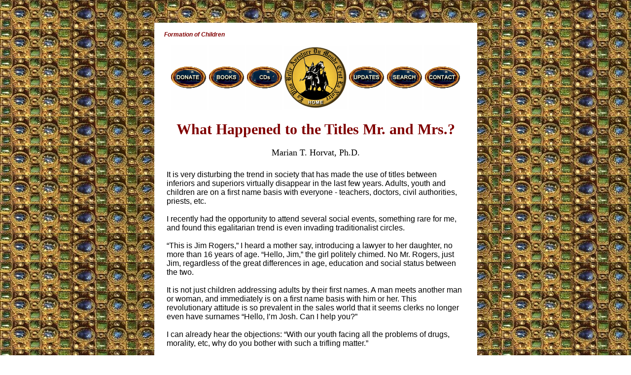

--- FILE ---
content_type: text/html
request_url: https://traditioninaction.org/Cultural/A060_Titles.htm
body_size: 4885
content:
<!DOCTYPE HTML PUBLIC "-//W3C//DTD HTML 4.0 Transitional//EN"
        "http://www.w3.org/TR/REC-html40/loose.dtd">
<html>
<head>
<!-- Global site tag (gtag.js) - Google Analytics -->
<script async src="https://www.googletagmanager.com/gtag/js?id=UA-121806922-1"></script>
<script>
  window.dataLayer = window.dataLayer || [];
  function gtag(){dataLayer.push(arguments);}
  gtag('js', new Date());
  gtag('config', 'UA-121806922-1');
</script>
<title>What Happened to the Titles Mr. and Mrs.? by Marian T. Horvat</title>
<meta name="description" content="The use of titles when addressing friends, family, and superiors">
<meta name="keywords" content="manners, etiquette, protocol, Mr, Mrs, Mr., Mrs., Mr. and Mrs., Mr and Mrs, titles, first name basis, proper titles, use of titles, levelling of society, hierarchy of society, miss, addressing elders, addressing superiors, egalitarian spirit, title of respect, respect">
<meta name="author" content="Marian T. Horvat.">
<meta name="distribution" content="Global">
<meta http-equiv="resource-type" content="document">
<meta content="text/html; charset=utf-8" http-equiv="Content-Type">

<meta id="myViewport" name="viewport" content="width = 380">
<script type="">
window.onload = function () {
    var mvp = document.getElementById('myViewport');
    mvp.setAttribute('content','width=710');
}
</script>

<link href="css/main.css" rel="stylesheet" type="text/css">

<style type="text/css">

#rightpic1 {
	float: right;
	text-align: center;
	padding-right: 5px;
	padding-bottom: 5px;
	padding-left: 5px;
	font-family: "Times New Roman", Times, serif;
	color: #800000;
	width: 350px;
}

#rightpic2 {
	float: right;
	text-align: center;
	padding-right: 5px;
	padding-bottom: 5px;
	padding-left: 5px;
	font-family: "Times New Roman", Times, serif;
	color: #800000;
	width: 350px;
}

#rightpic3 {
	float: right;
	text-align: center;
	padding-right: 5px;
	padding-bottom: 5px;
	padding-left: 5px;
	font-family: "Times New Roman", Times, serif;
	color: #800000;
}

#rightpic4 {
	float: right;
	text-align: center;
	padding-right: 5px;
	padding-bottom: 5px;
	padding-left: 5px;
	font-family: "Times New Roman", Times, serif;
	color: #800000;
}

#leftpic1 {
	float: left;
	text-align: center;
	padding-right: 20px;
	padding-bottom: 5px;
	font-family: "Times New Roman", Times, serif;
	color: #800000;
	width: 350px;
}

#leftpic2 {
	float: left;
	text-align: center;
	padding-right: 20px;
	padding-bottom: 5px;
	font-family: "Times New Roman", Times, serif;
	color: #800000;
}

#leftpic3 {
	float: left;
	text-align: center;
	padding-right: 20px;
	padding-bottom: 5px;
	font-family: "Times New Roman", Times, serif;
	color: #800000;
}

#leftpic4 {
	float: left;
	text-align: center;
	padding-right: 20px;
	padding-bottom: 5px;
	font-family: "Times New Roman", Times, serif;
	color: #800000;
}

#centerpic1 {
	text-align: center;
	margin: auto;
	font-family: "Times New Roman", Times, serif;
	color: #800000;
}

#centerpic2 {
	text-align: center;
	margin: auto;
	font-family: "Times New Roman", Times, serif;
	color: #800000;
}

#centerpic3 {
	text-align: center;
	margin: auto;
	font-family: "Times New Roman", Times, serif;
	color: #800000;
}

#centerpic4 {
	text-align: center;
	margin: auto;
	font-family: "Times New Roman", Times, serif;
	color: #800000;
}

.centerpic {
	text-align: center;
	margin: auto;
	font-family: "Times New Roman", Times, serif;
	color: #800000;
}

img.center {   display: block;   margin-left: auto;   margin-right: auto; }

.newStyle1 {
	font-family: arial, Helvetica, sans-serif;
	color: #0000FF;
	padding-left: 26px;
	width: 550px;
}

.blocktextblue {
	font-family: Arial, Helvetica, sans-serif;
	color: #0000FF;
	padding-left: 26px;
	width: 550px;
}

</style>
</head>
<body>
<div id="main">
<div id="topicHeader">Formation of Children</div>

<table align="center"><tr>
	   <td height="130" width="73px"><a href="../donate.htm"><img src="../images/A_donate.gif" border="0" alt="donate"></a></td>
       <td height="130" width="22px"><a href="https://www.traditioninactionstore.org/"><img src="../images/A_books.gif" border="0" alt="Books"></a></td>
       <td height="130" width="22px"><a href="../cassettes.htm"><img src="../images/A_cds.gif" border="0" alt="CDs"></a></td>
       <td height="130" width="22px"><a href="../index.htm"><img src="../images/A000_HOME.gif" border="0" alt="HOME"></a></td>
       <td height="130" width="22px"><a href="../updates.htm"><img src="../images/A_updates.gif" border="0" alt="updates"></a></td>
       <td height="130" width="22px"><a href="../search.html"><img src="../images/A_search.gif" border="0" alt="search"></a></td>
       <td height="130" width="22px"><a href="../contact.htm"><img src="../images/A_contact.gif" border="0" alt="contact"></a></td></tr></table>

<!-- 
<div class="GreenSeries"><br>Series Title - I</div> 
-->

<h1>What Happened to the Titles Mr. and Mrs.?</h1>
<div class="author">Marian T. Horvat, Ph.D.</div>
<div id="bodytext">
<font id="R">
<!-- <div class="blocktextblue">Introduction ... Note from the Editor<br><br></div> -->

It is very disturbing the trend in society that has made the use of titles between inferiors and superiors virtually disappear in the last few years. Adults, youth and children are on a first name basis with everyone - teachers, doctors, civil authorities, priests, etc.   
<br><br>
I recently had the opportunity to attend several social events, something rare for me, and found this egalitarian trend is even invading traditionalist circles.
<br><br>  
“This is Jim Rogers,” I heard a mother say, introducing a lawyer to her daughter, no more than 16 years of age. “Hello, Jim,” the girl politely chimed. No Mr. Rogers, just Jim, regardless of the great differences in age, education and social status between the two.  
<br><br>
It is not just children addressing adults by their first names. A man meets another man or woman, and immediately is on a first name basis with him or her. This revolutionary attitude is so prevalent in the sales world that it seems clerks no longer even have surnames “Hello, I’m Josh. Can I help you?”  
<br><br>
I can already hear the objections: “With our youth facing all the problems of drugs, morality, etc, why do you bother with such a trifling matter.”<br><br>  

<div id="leftpic1"><img alt="A child and grandfather" height="232" src="images/A060_Respect-1.jpg" width="350"><p>Children should be taught to respect their relatives,<i> above</i>, and teachers, <i>below</i>, using their formal titles </p><img alt="A student respectfully raising their hand" height="233" src="images/A060_Respect-2.jpg" width="350"></div>

I disagree. The use of proper titles is not so trivial.  At the root of the modern day casual attitude is an all-encroaching egalitarianism in the way we treat others. As the revolutionary spirit grows, it demands a leveling of hierarchy, a leveling of honor paid to superiors, a leveling of privilege and respect paid to anyone who symbolizes superiority and authority.  
<br><br>
In every sphere of human activity, we have seen this leveling in society, a leveling that has created an ever greater vulgarization of human relations. It also helps to destroy any hierarchical structure in relationships by leveling manifestations of respect and honor.  Such a leveling induces a child to not respect adults when he treats them like good buddies, calling them by their first names. It induces students to not be deferential and polite to their teacher when they call him Joe. It influences an employee not to take orders from an employer when he addresses his superior the same way he addresses his fellow employees. 
<br><br>
Throwing out titles as being superfluous represents something that is very non-superfluous: the breakdown of the good and hierarchical ways of treating others in society as they were established as a fruit of Christian Civilization. 
<br><br>
<span class="subtitle">The unacceptable became commonplace </span> 
<br><br>
If we consider the respect, reverence and honor that the youth paid to adults a century – or even a half century – ago, we will see how far this Cultural Revolution has progressed. When I went to the American Catholic Etiquette book (1963) and an older Emily Post Etiquette (1922) to see what the “courtesy experts” had to say on the topic of youth addressing adults by their first names, I was surprised to learn the topic was not even addressed.
<br><br>
Why not? For the simple reason that then those authors could not even imagine a day when children and young adults would leave off the Mr., Mrs. and Miss when they spoke to their elders and superiors. Sad to say, what was unthinkable then has become so common today that even in conservative and traditionalist circles this bad habit does not raise eyebrows…  It is an important reflection of the magnitude of this erosion that is leading to a complete egalitarianism. 
<br><br>
<span class="subtitle">A counter-revolutionary response</span> 
<br><br>
When the faithful Catholic becomes aware that the Revolution is destroying dignified ways of treatment and implanting others to foster egalitarianism and vulgarity, he responds with a counter-attack.<br><br>
 
<div id="rightpic1"><img alt="a classical painting showing a grand-daughter giving gifts to her grandmother" height="416" src="images/A060_Grandma.jpg" width="350"><p>Today it has become difficult to imagine the dignity and respect adults used to receive from children</p></div>

First, he acknowledges that doing away with titles is not an insignificant matter. He realizes that the aim of destroying the signs of respect in human relationships is to chip away at the authority and dignity in all levels of society. He decides to fight against this egalitarianism that wants to destroy hierarchical relationships in society. 
<br><br>
The weapons to be employed in this particular battle are simple: He takes up the good practice of using titles in his relationships with others. He also teaches his children to call adults by their courtesy or professional titles and surnames (Mrs. Jones, Dr. Smith, Fr. Riley).   
<br><br>
Should friends, family or clergy invite his children to address them by their first names, they are instructed how to politely refuse. That is, not to argue or become belligerent with the adult, but simply to quietly affirm that this is a family custom. Even if a teacher or coach has a first-name policy, a youth should use the proper title. A parent should teach his child to not be afraid to be different when being different means doing the right thing. 
<br><br>
The Catholic counter-revolutionary is not egalitarian. He does not condone nor make compromises with this leveling spirit. He loves and supports all legitimate manifestations of veneration and respect for superiority that are the proper legacy of Christian Civilization. Thus he is the protector of every legitimate sign of honor, distinction and respect that exists on the face of this earth.<br><br>

<!-- AddToAny BEGIN -->
<div class="a2a_kit a2a_kit_size_32 a2a_default_style" style="display:inline-block; float: left">
<center><font size="1" color="gray"><em><strong>Share</strong></em></font></center>

<a class="a2a_button_twitter"></a>
<a class="a2a_button_facebook"></a>
<a class="a2a_button_pinterest"></a>
<a class="a2a_button_telegram"></a>
<p style="height:10"></p>
<a class="a2a_button_whatsapp"></a>
<a class="a2a_button_email"></a>
<a class="a2a_button_print"></a>
<a class="a2a_dd" href="https://www.addtoany.com/share"></a>
</div>

<span style="padding-left:10%; padding-top:20"><img alt="Blason de Charlemagne" src="../images/Blason.png" width="35%"  style="text-align:center; padding-top:40px;"></span>

<div class="a2a_kit a2a_kit_size_32 a2a_default_style a2a_follow" style="float:right">
<center><font size="1" color="gray"><em><strong>Follow us</strong></em></font></center>
<a class="a2a_button_twitter" href="https://twitter.com/AddToAny"></a>
<a class="a2a_button_facebook" href="https://www.facebook.com/AddToAny"></a>
<a class="a2a_button_pinterest" href="https://www.pinterest.com/traditioninaction/_created/"></a>
<a class="a2a_button_youtube" href="https://www.youtube.com/@traditioninactionmedia"></a>
<p style="height: 10px"></p>
<a class="a2a_button_instagram" href="https://www.instagram.com/traditioninaction/?hl=en"></a>
<a href="https://clouthub.com/traditioninaction"><img alt="" src="../images/CloutHub.png"></a>
<a href="https://gab.com/TraditioninAction"><img alt="" src="../images/Gab.png"></a>
<a href="https://mewe.com/p/traditioninaction"><img alt="" src="../images/Mewe.png"></a>
</div>

<script async src="https://static.addtoany.com/menu/page.js" type="text/javascript"></script>
<br><br>
<!-- AddToAny END --><div id="sitation">Posted August 9, 2013</div id="sitation">

</font>
</div id="bodytext"> 
<div id="link" align="center">
<div class="dividerline">______________________</div><br>
</div> <!-- link-->

<div class="relatedtopics"><br>Related Topics of Interest</div>

<ul class="relatedlist">
<li><a href="A032cpManualCivility18_Greeting.htm">Let’s Not Forget the Greeting</a></li>
<li><a href="../religious/n107_Parents.htm">The Obligation &amp; Right of Parents to Form Their Children</a></li>
<li><a href="A034cpManualCivility20_Family.htm">The Family Milieu</a> </li>
<li><a href="A037cpManualCivility21_Family.htm">A Youth's Relations with His Superiors - 1</a></li>
<li><a href="A038cpManualCivility22_Elderly.htm">A Youth's Relations with His Superiors -2</a></li>
<li><a href="../OrganicSociety/A_071_Virtues.html">Virtues &amp; Traditions of a Healthy Family</a></li>
<li><a href="../religious/d003rpHowToAddressClergy.html">How to Address Priests, Sisters, Clergy</a></li>
</ul>

<div id="link" align="center">
<div class="dividerline">______________________</div><br>
</div> <!-- link-->

<div class="relatedtopics"><br>Related Works of Interest</div><br><br>
<!--relatedtopics-->

<div id="books">
<table class="bookstable">
<TR borderColor=#ffffff bgcolor="#FFF0C0"> 
<TD width="33%"><a href="../books.htm#civility"><img src="../boxes/A_civility.gif" width="140" height="215" border="0" alt="A_civility.gif - 33439 Bytes"></a></TD> 
<TD width="33%"><a href="../books.htm#cca"><img src="../boxes/A_courtesy.gif" width="140" height="215" border="0" alt="A_courtesy.gif - 29910 Bytes"></a></TD>
<TD width="33%"><a href="../books.htm#family"><img src="../boxes/A_family.gif" width="140" height="215" border="0" alt="A_family.gif - 22354 Bytes"></a></TD></TR>

<TR borderColor=#ffffff bgcolor="#FFF0C0"> 
<TD width="33%" ><a href="../cassettes.htm#formation"><img src="../boxes/C_Formation_B.gif" width="140" height="110" border="0" alt="C_Formation_B.gif - 5946 Bytes"></a></TD>
<TD width="33%"><a href="../donate.htm"><img src="../boxes/Button_Donate.gif" width="140" height="110" border="0" alt="Button_Donate.gif - 6240 Bytes"></a></TD> 
<TD width="33%"><a href="../cassettes.htm#4temp"><img src="../boxes/C_4Temp_B.gif" width="140" height="110" border="0" alt="C_4Temp_B.gif - 5500 Bytes"></a></TD></tr>

<TR borderColor=#ffffff bgcolor="#FFF0C0"> 
<TD width="33%" ><a href="../cassettes.htm#catholicway"><img src="../boxes/C_CatWay_R.gif" width="140" height="110" border="0" alt="C_CatWay_R.gif - 6561 Bytes"></a></TD>
<TD width="33%"><a href="../donate.htm"><a href="../cassettes.htm#tendencies"><img src="../boxes/C_RCRTen_B.gif" width="140" height="110" border="0" alt="C_RCRTen_B.gif - 6810 Bytes"></a></TD> 
<TD width="33%"><a href="../cassettes.htm#myth"><img src="../boxes/C_Myth_R.gif" width="140" height="110" border="0" alt="C_Myth_R.gif - 6892 Bytes"></a></TD></tr>

</table>
<br>	
</div id="books">
<br><br>
<div id="footer">
	
<span class="line"><font face=arial,helvetica size=2>&nbsp;<a href="A000rpFormationIndex.htm">Formation</a>&nbsp; |&nbsp;<a href="00-Cultural_Index.htm">Cultural</a> &nbsp;|&nbsp; <a href="../index.htm">Home</a> &nbsp;|&nbsp; <a href="https://www.traditioninactionstore.org/">Books</a>&nbsp;|&nbsp; <a href="../cassettes.htm">CDs</a> &nbsp;|&nbsp; <a href="../search.html">Search</a> &nbsp;|&nbsp; <a href="../contact.htm">Contact Us</a> &nbsp;|&nbsp; <a href="../donate.htm">Donate</a> <br>
	</font>____________________________________________________________________________</span><br>
<span class="style1">© </span><span class="copyright">2002-<script type="">
var tD = new Date();
var datestr = (tD.getFullYear());
document.write(datestr);
</script> &nbsp;&nbsp; Tradition in Action, Inc. &nbsp;&nbsp;All Rights Reserved</span><br><br>
</div id="footer">
</div id="main">
</body>
